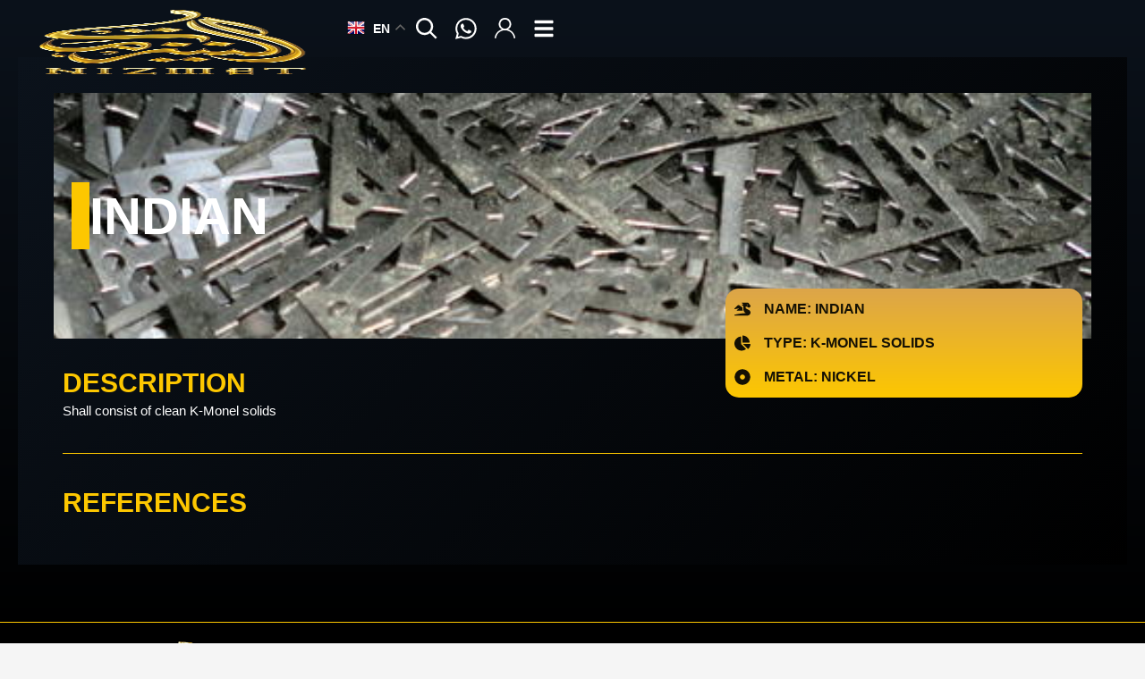

--- FILE ---
content_type: text/css
request_url: https://www.nizmet.ae/wp-content/uploads/elementor/css/post-231.css?ver=1766238060
body_size: 1640
content:
.elementor-widget-container .eael-protected-content-message{font-family:var( --e-global-typography-secondary-font-family ), Sans-serif;font-weight:var( --e-global-typography-secondary-font-weight );}.elementor-widget-container .protected-content-error-msg{font-family:var( --e-global-typography-secondary-font-family ), Sans-serif;font-weight:var( --e-global-typography-secondary-font-weight );}.elementor-231 .elementor-element.elementor-element-2f67757{--display:grid;--e-con-grid-template-columns:repeat(4, 1fr);--e-con-grid-template-rows:repeat(1, 1fr);--grid-auto-flow:row;border-style:solid;--border-style:solid;border-width:1px 0px 0px 0px;--border-top-width:1px;--border-right-width:0px;--border-bottom-width:0px;--border-left-width:0px;border-color:var( --e-global-color-accent );--border-color:var( --e-global-color-accent );}.elementor-231 .elementor-element.elementor-element-a8b190a{--display:flex;--flex-direction:column;--container-widget-width:100%;--container-widget-height:initial;--container-widget-flex-grow:0;--container-widget-align-self:initial;--flex-wrap-mobile:wrap;}.elementor-widget-theme-site-logo .eael-protected-content-message{font-family:var( --e-global-typography-secondary-font-family ), Sans-serif;font-weight:var( --e-global-typography-secondary-font-weight );}.elementor-widget-theme-site-logo .protected-content-error-msg{font-family:var( --e-global-typography-secondary-font-family ), Sans-serif;font-weight:var( --e-global-typography-secondary-font-weight );}.elementor-widget-theme-site-logo .widget-image-caption{color:var( --e-global-color-text );font-family:var( --e-global-typography-text-font-family ), Sans-serif;font-weight:var( --e-global-typography-text-font-weight );}.elementor-231 .elementor-element.elementor-element-b1c5b27{text-align:left;}.elementor-231 .elementor-element.elementor-element-b1c5b27 img{width:100%;height:90px;}.elementor-widget-text-editor .eael-protected-content-message{font-family:var( --e-global-typography-secondary-font-family ), Sans-serif;font-weight:var( --e-global-typography-secondary-font-weight );}.elementor-widget-text-editor .protected-content-error-msg{font-family:var( --e-global-typography-secondary-font-family ), Sans-serif;font-weight:var( --e-global-typography-secondary-font-weight );}.elementor-widget-text-editor{font-family:var( --e-global-typography-text-font-family ), Sans-serif;font-weight:var( --e-global-typography-text-font-weight );color:var( --e-global-color-text );}.elementor-widget-text-editor.elementor-drop-cap-view-stacked .elementor-drop-cap{background-color:var( --e-global-color-primary );}.elementor-widget-text-editor.elementor-drop-cap-view-framed .elementor-drop-cap, .elementor-widget-text-editor.elementor-drop-cap-view-default .elementor-drop-cap{color:var( --e-global-color-primary );border-color:var( --e-global-color-primary );}.elementor-231 .elementor-element.elementor-element-f0d05af{font-family:"Inter", Sans-serif;font-size:14px;font-weight:400;}.elementor-231 .elementor-element.elementor-element-f0d05af p{margin-block-end:0px;}.elementor-231 .elementor-element.elementor-element-3b7a0d0{--display:flex;--flex-direction:row;--container-widget-width:calc( ( 1 - var( --container-widget-flex-grow ) ) * 100% );--container-widget-height:100%;--container-widget-flex-grow:1;--container-widget-align-self:stretch;--flex-wrap-mobile:wrap;--justify-content:flex-start;--align-items:center;--padding-top:0px;--padding-bottom:0px;--padding-left:0px;--padding-right:0px;}.elementor-widget-icon .eael-protected-content-message{font-family:var( --e-global-typography-secondary-font-family ), Sans-serif;font-weight:var( --e-global-typography-secondary-font-weight );}.elementor-widget-icon .protected-content-error-msg{font-family:var( --e-global-typography-secondary-font-family ), Sans-serif;font-weight:var( --e-global-typography-secondary-font-weight );}.elementor-widget-icon.elementor-view-stacked .elementor-icon{background-color:var( --e-global-color-primary );}.elementor-widget-icon.elementor-view-framed .elementor-icon, .elementor-widget-icon.elementor-view-default .elementor-icon{color:var( --e-global-color-primary );border-color:var( --e-global-color-primary );}.elementor-widget-icon.elementor-view-framed .elementor-icon, .elementor-widget-icon.elementor-view-default .elementor-icon svg{fill:var( --e-global-color-primary );}.elementor-231 .elementor-element.elementor-element-c4c3d55 .elementor-icon-wrapper{text-align:center;}.elementor-231 .elementor-element.elementor-element-c4c3d55 .elementor-icon{font-size:20px;}.elementor-231 .elementor-element.elementor-element-c4c3d55 .elementor-icon svg{height:20px;}.elementor-231 .elementor-element.elementor-element-4d695d6 .elementor-icon-wrapper{text-align:center;}.elementor-231 .elementor-element.elementor-element-4d695d6 .elementor-icon{font-size:20px;}.elementor-231 .elementor-element.elementor-element-4d695d6 .elementor-icon svg{height:20px;}.elementor-231 .elementor-element.elementor-element-de19f6a .elementor-icon-wrapper{text-align:center;}.elementor-231 .elementor-element.elementor-element-de19f6a .elementor-icon{font-size:20px;}.elementor-231 .elementor-element.elementor-element-de19f6a .elementor-icon svg{height:20px;}.elementor-231 .elementor-element.elementor-element-3af58d5 .elementor-icon-wrapper{text-align:center;}.elementor-231 .elementor-element.elementor-element-3af58d5 .elementor-icon{font-size:20px;}.elementor-231 .elementor-element.elementor-element-3af58d5 .elementor-icon svg{height:20px;}.elementor-231 .elementor-element.elementor-element-ca680c5 .elementor-icon-wrapper{text-align:center;}.elementor-231 .elementor-element.elementor-element-ca680c5 .elementor-icon{font-size:20px;}.elementor-231 .elementor-element.elementor-element-ca680c5 .elementor-icon svg{height:20px;}.elementor-231 .elementor-element.elementor-element-f4b748e{--display:flex;--flex-direction:column;--container-widget-width:100%;--container-widget-height:initial;--container-widget-flex-grow:0;--container-widget-align-self:initial;--flex-wrap-mobile:wrap;--gap:5px 5px;--row-gap:5px;--column-gap:5px;--margin-top:0px;--margin-bottom:0px;--margin-left:0px;--margin-right:0px;--padding-top:30px;--padding-bottom:10px;--padding-left:10px;--padding-right:10px;}.elementor-widget-heading .eael-protected-content-message{font-family:var( --e-global-typography-secondary-font-family ), Sans-serif;font-weight:var( --e-global-typography-secondary-font-weight );}.elementor-widget-heading .protected-content-error-msg{font-family:var( --e-global-typography-secondary-font-family ), Sans-serif;font-weight:var( --e-global-typography-secondary-font-weight );}.elementor-widget-heading .elementor-heading-title{font-family:var( --e-global-typography-primary-font-family ), Sans-serif;font-weight:var( --e-global-typography-primary-font-weight );color:var( --e-global-color-primary );}.elementor-231 .elementor-element.elementor-element-f142915 .elementor-heading-title{font-family:"Montserrat", Sans-serif;font-size:15px;font-weight:600;color:var( --e-global-color-secondary );}.elementor-widget-nav-menu .eael-protected-content-message{font-family:var( --e-global-typography-secondary-font-family ), Sans-serif;font-weight:var( --e-global-typography-secondary-font-weight );}.elementor-widget-nav-menu .protected-content-error-msg{font-family:var( --e-global-typography-secondary-font-family ), Sans-serif;font-weight:var( --e-global-typography-secondary-font-weight );}.elementor-widget-nav-menu .elementor-nav-menu .elementor-item{font-family:var( --e-global-typography-primary-font-family ), Sans-serif;font-weight:var( --e-global-typography-primary-font-weight );}.elementor-widget-nav-menu .elementor-nav-menu--main .elementor-item{color:var( --e-global-color-text );fill:var( --e-global-color-text );}.elementor-widget-nav-menu .elementor-nav-menu--main .elementor-item:hover,
					.elementor-widget-nav-menu .elementor-nav-menu--main .elementor-item.elementor-item-active,
					.elementor-widget-nav-menu .elementor-nav-menu--main .elementor-item.highlighted,
					.elementor-widget-nav-menu .elementor-nav-menu--main .elementor-item:focus{color:var( --e-global-color-accent );fill:var( --e-global-color-accent );}.elementor-widget-nav-menu .elementor-nav-menu--main:not(.e--pointer-framed) .elementor-item:before,
					.elementor-widget-nav-menu .elementor-nav-menu--main:not(.e--pointer-framed) .elementor-item:after{background-color:var( --e-global-color-accent );}.elementor-widget-nav-menu .e--pointer-framed .elementor-item:before,
					.elementor-widget-nav-menu .e--pointer-framed .elementor-item:after{border-color:var( --e-global-color-accent );}.elementor-widget-nav-menu{--e-nav-menu-divider-color:var( --e-global-color-text );}.elementor-widget-nav-menu .elementor-nav-menu--dropdown .elementor-item, .elementor-widget-nav-menu .elementor-nav-menu--dropdown  .elementor-sub-item{font-family:var( --e-global-typography-accent-font-family ), Sans-serif;font-weight:var( --e-global-typography-accent-font-weight );}.elementor-231 .elementor-element.elementor-element-74f4a8b{padding:0px 0px 0px 0px;z-index:1;}.elementor-231 .elementor-element.elementor-element-74f4a8b .elementor-nav-menu .elementor-item{font-family:"Montserrat", Sans-serif;font-size:14px;font-weight:600;}.elementor-231 .elementor-element.elementor-element-74f4a8b .elementor-nav-menu--main .elementor-item{color:var( --e-global-color-accent );fill:var( --e-global-color-accent );padding-left:8px;padding-right:8px;}.elementor-231 .elementor-element.elementor-element-74f4a8b .elementor-nav-menu--dropdown a, .elementor-231 .elementor-element.elementor-element-74f4a8b .elementor-menu-toggle{color:var( --e-global-color-accent );fill:var( --e-global-color-accent );}.elementor-231 .elementor-element.elementor-element-74f4a8b .elementor-nav-menu--dropdown{background-color:#000000;}.elementor-231 .elementor-element.elementor-element-74f4a8b .elementor-nav-menu--dropdown a{padding-left:0px;padding-right:0px;padding-top:10px;padding-bottom:10px;}.elementor-231 .elementor-element.elementor-element-74f4a8b .elementor-nav-menu--main > .elementor-nav-menu > li > .elementor-nav-menu--dropdown, .elementor-231 .elementor-element.elementor-element-74f4a8b .elementor-nav-menu__container.elementor-nav-menu--dropdown{margin-top:0px !important;}.elementor-231 .elementor-element.elementor-element-b21b4eb{--display:flex;--flex-direction:column;--container-widget-width:100%;--container-widget-height:initial;--container-widget-flex-grow:0;--container-widget-align-self:initial;--flex-wrap-mobile:wrap;--gap:5px 5px;--row-gap:5px;--column-gap:5px;--margin-top:0px;--margin-bottom:0px;--margin-left:0px;--margin-right:0px;--padding-top:30px;--padding-bottom:10px;--padding-left:10px;--padding-right:10px;}.elementor-231 .elementor-element.elementor-element-779ad3a .elementor-heading-title{font-family:"Montserrat", Sans-serif;font-size:15px;font-weight:600;color:var( --e-global-color-secondary );}.elementor-231 .elementor-element.elementor-element-162ff7a{padding:0px 0px 0px 0px;z-index:1;}.elementor-231 .elementor-element.elementor-element-162ff7a .elementor-nav-menu .elementor-item{font-family:"Montserrat", Sans-serif;font-size:14px;font-weight:600;}.elementor-231 .elementor-element.elementor-element-162ff7a .elementor-nav-menu--main .elementor-item{color:var( --e-global-color-accent );fill:var( --e-global-color-accent );padding-left:8px;padding-right:8px;}.elementor-231 .elementor-element.elementor-element-162ff7a .elementor-nav-menu--dropdown a, .elementor-231 .elementor-element.elementor-element-162ff7a .elementor-menu-toggle{color:var( --e-global-color-accent );fill:var( --e-global-color-accent );}.elementor-231 .elementor-element.elementor-element-162ff7a .elementor-nav-menu--dropdown{background-color:#000000;}.elementor-231 .elementor-element.elementor-element-162ff7a .elementor-nav-menu--dropdown a{padding-left:0px;padding-right:0px;padding-top:10px;padding-bottom:10px;}.elementor-231 .elementor-element.elementor-element-162ff7a .elementor-nav-menu--main > .elementor-nav-menu > li > .elementor-nav-menu--dropdown, .elementor-231 .elementor-element.elementor-element-162ff7a .elementor-nav-menu__container.elementor-nav-menu--dropdown{margin-top:0px !important;}.elementor-231 .elementor-element.elementor-element-c81cab2{--display:flex;--flex-direction:column;--container-widget-width:100%;--container-widget-height:initial;--container-widget-flex-grow:0;--container-widget-align-self:initial;--flex-wrap-mobile:wrap;--gap:10px 10px;--row-gap:10px;--column-gap:10px;}.elementor-231 .elementor-element.elementor-element-a77dc64 .elementor-heading-title{font-family:"Montserrat", Sans-serif;font-size:15px;font-weight:600;color:var( --e-global-color-secondary );}.elementor-231 .elementor-element.elementor-element-82c07e8{font-family:"Inter", Sans-serif;font-size:14px;font-weight:400;}.elementor-231 .elementor-element.elementor-element-82c07e8 p{margin-block-end:0px;}.elementor-231 .elementor-element.elementor-element-88db646{--display:flex;--flex-direction:row;--container-widget-width:calc( ( 1 - var( --container-widget-flex-grow ) ) * 100% );--container-widget-height:100%;--container-widget-flex-grow:1;--container-widget-align-self:stretch;--flex-wrap-mobile:wrap;--align-items:flex-start;--padding-top:0px;--padding-bottom:0px;--padding-left:0px;--padding-right:0px;}.elementor-widget-html .eael-protected-content-message{font-family:var( --e-global-typography-secondary-font-family ), Sans-serif;font-weight:var( --e-global-typography-secondary-font-weight );}.elementor-widget-html .protected-content-error-msg{font-family:var( --e-global-typography-secondary-font-family ), Sans-serif;font-weight:var( --e-global-typography-secondary-font-weight );}.elementor-231 .elementor-element.elementor-element-24cd34b{width:100%;max-width:100%;}.elementor-231 .elementor-element.elementor-element-b588aed{--display:flex;--flex-direction:row;--container-widget-width:calc( ( 1 - var( --container-widget-flex-grow ) ) * 100% );--container-widget-height:100%;--container-widget-flex-grow:1;--container-widget-align-self:stretch;--flex-wrap-mobile:wrap;--align-items:center;--padding-top:0px;--padding-bottom:0px;--padding-left:0px;--padding-right:0px;}.elementor-231 .elementor-element.elementor-element-85d2d22 .elementor-icon-wrapper{text-align:center;}.elementor-231 .elementor-element.elementor-element-85d2d22 .elementor-icon{font-size:20px;}.elementor-231 .elementor-element.elementor-element-85d2d22 .elementor-icon svg{height:20px;}.elementor-231 .elementor-element.elementor-element-021c5e6{text-align:left;font-family:"Inter", Sans-serif;font-size:13px;font-weight:400;}.elementor-231 .elementor-element.elementor-element-021c5e6 p{margin-block-end:0px;}.elementor-231 .elementor-element.elementor-element-b562595{--display:flex;--flex-direction:row;--container-widget-width:calc( ( 1 - var( --container-widget-flex-grow ) ) * 100% );--container-widget-height:100%;--container-widget-flex-grow:1;--container-widget-align-self:stretch;--flex-wrap-mobile:wrap;--align-items:center;--padding-top:0px;--padding-bottom:0px;--padding-left:0px;--padding-right:0px;}.elementor-231 .elementor-element.elementor-element-418ad02 .elementor-icon-wrapper{text-align:center;}.elementor-231 .elementor-element.elementor-element-418ad02 .elementor-icon{font-size:20px;}.elementor-231 .elementor-element.elementor-element-418ad02 .elementor-icon svg{height:20px;}.elementor-231 .elementor-element.elementor-element-a28e36a{text-align:left;font-family:"Inter", Sans-serif;font-size:13px;font-weight:400;}.elementor-231 .elementor-element.elementor-element-a28e36a p{margin-block-end:0px;}.elementor-231 .elementor-element.elementor-element-001fbaf{--display:flex;--flex-direction:column;--container-widget-width:100%;--container-widget-height:initial;--container-widget-flex-grow:0;--container-widget-align-self:initial;--flex-wrap-mobile:wrap;--gap:0px 0px;--row-gap:0px;--column-gap:0px;border-style:solid;--border-style:solid;border-width:0px 0px 0px 0px;--border-top-width:0px;--border-right-width:0px;--border-bottom-width:0px;--border-left-width:0px;border-color:var( --e-global-color-text );--border-color:var( --e-global-color-text );}.elementor-231 .elementor-element.elementor-element-f57271d{--display:flex;--flex-direction:column;--container-widget-width:100%;--container-widget-height:initial;--container-widget-flex-grow:0;--container-widget-align-self:initial;--flex-wrap-mobile:wrap;--gap:5px 5px;--row-gap:5px;--column-gap:5px;border-style:solid;--border-style:solid;border-width:1px 0px 0px 0px;--border-top-width:1px;--border-right-width:0px;--border-bottom-width:0px;--border-left-width:0px;border-color:var( --e-global-color-secondary );--border-color:var( --e-global-color-secondary );}.elementor-231 .elementor-element.elementor-element-0097e23{--display:flex;--flex-direction:row;--container-widget-width:initial;--container-widget-height:100%;--container-widget-flex-grow:1;--container-widget-align-self:stretch;--flex-wrap-mobile:wrap;}.elementor-231 .elementor-element.elementor-element-d4be28e{--display:flex;--flex-direction:row;--container-widget-width:initial;--container-widget-height:100%;--container-widget-flex-grow:1;--container-widget-align-self:stretch;--flex-wrap-mobile:wrap;}.elementor-231 .elementor-element.elementor-element-3f40c06{font-family:"Inter", Sans-serif;font-size:12px;font-weight:400;color:var( --e-global-color-accent );}.elementor-231 .elementor-element.elementor-element-3f40c06 p{margin-block-end:0px;}.elementor-231 .elementor-element.elementor-element-906a428{--display:flex;--flex-direction:row;--container-widget-width:initial;--container-widget-height:100%;--container-widget-flex-grow:1;--container-widget-align-self:stretch;--flex-wrap-mobile:wrap;--justify-content:flex-end;}.elementor-231 .elementor-element.elementor-element-875924c{text-align:right;font-family:"Inter", Sans-serif;font-size:12px;font-weight:400;color:var( --e-global-color-accent );}.elementor-231 .elementor-element.elementor-element-875924c p{margin-block-end:0px;}.elementor-231 .elementor-element.elementor-element-c674160{text-align:right;font-family:"Inter", Sans-serif;font-size:12px;font-weight:400;color:var( --e-global-color-accent );}.elementor-231 .elementor-element.elementor-element-c674160 p{margin-block-end:0px;}.elementor-theme-builder-content-area{height:400px;}.elementor-location-header:before, .elementor-location-footer:before{content:"";display:table;clear:both;}@media(min-width:768px){.elementor-231 .elementor-element.elementor-element-a8b190a{--width:100%;}.elementor-231 .elementor-element.elementor-element-f4b748e{--width:100%;}.elementor-231 .elementor-element.elementor-element-b21b4eb{--width:100%;}.elementor-231 .elementor-element.elementor-element-c81cab2{--width:100%;}.elementor-231 .elementor-element.elementor-element-d4be28e{--width:50%;}.elementor-231 .elementor-element.elementor-element-906a428{--width:50%;}}@media(max-width:1024px){.elementor-231 .elementor-element.elementor-element-2f67757{--e-con-grid-template-columns:repeat(2, 1fr);--grid-auto-flow:row;}.elementor-231 .elementor-element.elementor-element-f0d05af{font-size:12px;}.elementor-231 .elementor-element.elementor-element-82c07e8{font-size:12px;}.elementor-231 .elementor-element.elementor-element-021c5e6{font-size:12px;}.elementor-231 .elementor-element.elementor-element-a28e36a{font-size:12px;}}@media(max-width:767px){.elementor-231 .elementor-element.elementor-element-2f67757{--e-con-grid-template-columns:repeat(1, 1fr);--grid-auto-flow:row;}.elementor-231 .elementor-element.elementor-element-b1c5b27 img{width:100%;height:96px;object-fit:contain;object-position:center left;}.elementor-231 .elementor-element.elementor-element-3b7a0d0{--justify-content:flex-start;--align-items:center;--container-widget-width:calc( ( 1 - var( --container-widget-flex-grow ) ) * 100% );}.elementor-231 .elementor-element.elementor-element-c81cab2{--padding-top:0px;--padding-bottom:0px;--padding-left:0px;--padding-right:0px;}.elementor-231 .elementor-element.elementor-element-d4be28e{--align-items:center;--container-widget-width:calc( ( 1 - var( --container-widget-flex-grow ) ) * 100% );}.elementor-231 .elementor-element.elementor-element-906a428{--justify-content:center;}}

--- FILE ---
content_type: text/css
request_url: https://www.nizmet.ae/wp-content/uploads/elementor/css/post-4038.css?ver=1765809504
body_size: 1546
content:
.elementor-widget-container .eael-protected-content-message{font-family:var( --e-global-typography-secondary-font-family ), Sans-serif;font-weight:var( --e-global-typography-secondary-font-weight );}.elementor-widget-container .protected-content-error-msg{font-family:var( --e-global-typography-secondary-font-family ), Sans-serif;font-weight:var( --e-global-typography-secondary-font-weight );}.elementor-4038 .elementor-element.elementor-element-b40ca4b{--display:flex;--flex-direction:row;--container-widget-width:calc( ( 1 - var( --container-widget-flex-grow ) ) * 100% );--container-widget-height:100%;--container-widget-flex-grow:1;--container-widget-align-self:stretch;--flex-wrap-mobile:wrap;--justify-content:flex-start;--align-items:center;--overlay-opacity:0.73;--padding-top:100px;--padding-bottom:100px;--padding-left:20px;--padding-right:020px;}.elementor-4038 .elementor-element.elementor-element-b40ca4b::before, .elementor-4038 .elementor-element.elementor-element-b40ca4b > .elementor-background-video-container::before, .elementor-4038 .elementor-element.elementor-element-b40ca4b > .e-con-inner > .elementor-background-video-container::before, .elementor-4038 .elementor-element.elementor-element-b40ca4b > .elementor-background-slideshow::before, .elementor-4038 .elementor-element.elementor-element-b40ca4b > .e-con-inner > .elementor-background-slideshow::before, .elementor-4038 .elementor-element.elementor-element-b40ca4b > .elementor-motion-effects-container > .elementor-motion-effects-layer::before{background-color:transparent;--background-overlay:'';background-image:linear-gradient(180deg, var( --e-global-color-astglobalcolor2 ) 0%, #000000 100%);}.elementor-4038 .elementor-element.elementor-element-b40ca4b:not(.elementor-motion-effects-element-type-background), .elementor-4038 .elementor-element.elementor-element-b40ca4b > .elementor-motion-effects-container > .elementor-motion-effects-layer{background-size:cover;}.elementor-4038 .elementor-element.elementor-element-363b3d9{--display:flex;--flex-direction:row;--container-widget-width:calc( ( 1 - var( --container-widget-flex-grow ) ) * 100% );--container-widget-height:100%;--container-widget-flex-grow:1;--container-widget-align-self:stretch;--flex-wrap-mobile:wrap;--justify-content:flex-start;--align-items:center;--padding-top:0px;--padding-bottom:0px;--padding-left:0px;--padding-right:0px;}.elementor-4038 .elementor-element.elementor-element-99efd63{--display:flex;--min-height:50px;}.elementor-4038 .elementor-element.elementor-element-99efd63:not(.elementor-motion-effects-element-type-background), .elementor-4038 .elementor-element.elementor-element-99efd63 > .elementor-motion-effects-container > .elementor-motion-effects-layer{background-color:var( --e-global-color-accent );}.elementor-widget-heading .eael-protected-content-message{font-family:var( --e-global-typography-secondary-font-family ), Sans-serif;font-weight:var( --e-global-typography-secondary-font-weight );}.elementor-widget-heading .protected-content-error-msg{font-family:var( --e-global-typography-secondary-font-family ), Sans-serif;font-weight:var( --e-global-typography-secondary-font-weight );}.elementor-widget-heading .elementor-heading-title{font-family:var( --e-global-typography-primary-font-family ), Sans-serif;font-weight:var( --e-global-typography-primary-font-weight );color:var( --e-global-color-primary );}.elementor-4038 .elementor-element.elementor-element-222b551{text-align:center;}.elementor-4038 .elementor-element.elementor-element-222b551 .elementor-heading-title{font-family:"Montserrat", Sans-serif;font-size:58px;font-weight:800;text-transform:uppercase;color:var( --e-global-color-secondary );}.elementor-4038 .elementor-element.elementor-element-cde1e5c{--display:flex;--position:absolute;--flex-direction:row;--container-widget-width:initial;--container-widget-height:100%;--container-widget-flex-grow:1;--container-widget-align-self:stretch;--flex-wrap-mobile:wrap;--justify-content:flex-end;top:313px;}body:not(.rtl) .elementor-4038 .elementor-element.elementor-element-cde1e5c{left:0px;}body.rtl .elementor-4038 .elementor-element.elementor-element-cde1e5c{right:0px;}.elementor-4038 .elementor-element.elementor-element-87a7658{--display:flex;--justify-content:flex-end;--align-items:flex-start;--container-widget-width:calc( ( 1 - var( --container-widget-flex-grow ) ) * 100% );--border-radius:15px 15px 15px 15px;}.elementor-4038 .elementor-element.elementor-element-87a7658:not(.elementor-motion-effects-element-type-background), .elementor-4038 .elementor-element.elementor-element-87a7658 > .elementor-motion-effects-container > .elementor-motion-effects-layer{background-color:transparent;background-image:linear-gradient(180deg, var( --e-global-color-astglobalcolor0 ) 0%, var( --e-global-color-primary ) 100%);}.elementor-widget-icon-list .eael-protected-content-message{font-family:var( --e-global-typography-secondary-font-family ), Sans-serif;font-weight:var( --e-global-typography-secondary-font-weight );}.elementor-widget-icon-list .protected-content-error-msg{font-family:var( --e-global-typography-secondary-font-family ), Sans-serif;font-weight:var( --e-global-typography-secondary-font-weight );}.elementor-widget-icon-list .elementor-icon-list-item:not(:last-child):after{border-color:var( --e-global-color-text );}.elementor-widget-icon-list .elementor-icon-list-icon i{color:var( --e-global-color-primary );}.elementor-widget-icon-list .elementor-icon-list-icon svg{fill:var( --e-global-color-primary );}.elementor-widget-icon-list .elementor-icon-list-item > .elementor-icon-list-text, .elementor-widget-icon-list .elementor-icon-list-item > a{font-family:var( --e-global-typography-text-font-family ), Sans-serif;font-weight:var( --e-global-typography-text-font-weight );}.elementor-widget-icon-list .elementor-icon-list-text{color:var( --e-global-color-secondary );}.elementor-4038 .elementor-element.elementor-element-4a4021a .elementor-icon-list-items:not(.elementor-inline-items) .elementor-icon-list-item:not(:last-child){padding-block-end:calc(12px/2);}.elementor-4038 .elementor-element.elementor-element-4a4021a .elementor-icon-list-items:not(.elementor-inline-items) .elementor-icon-list-item:not(:first-child){margin-block-start:calc(12px/2);}.elementor-4038 .elementor-element.elementor-element-4a4021a .elementor-icon-list-items.elementor-inline-items .elementor-icon-list-item{margin-inline:calc(12px/2);}.elementor-4038 .elementor-element.elementor-element-4a4021a .elementor-icon-list-items.elementor-inline-items{margin-inline:calc(-12px/2);}.elementor-4038 .elementor-element.elementor-element-4a4021a .elementor-icon-list-items.elementor-inline-items .elementor-icon-list-item:after{inset-inline-end:calc(-12px/2);}.elementor-4038 .elementor-element.elementor-element-4a4021a .elementor-icon-list-icon i{color:var( --e-global-color-astglobalcolor6 );transition:color 0.3s;}.elementor-4038 .elementor-element.elementor-element-4a4021a .elementor-icon-list-icon svg{fill:var( --e-global-color-astglobalcolor6 );transition:fill 0.3s;}.elementor-4038 .elementor-element.elementor-element-4a4021a{--e-icon-list-icon-size:18px;--e-icon-list-icon-align:left;--e-icon-list-icon-margin:0 calc(var(--e-icon-list-icon-size, 1em) * 0.25) 0 0;--icon-vertical-align:center;--icon-vertical-offset:0px;}.elementor-4038 .elementor-element.elementor-element-4a4021a .elementor-icon-list-icon{padding-inline-end:5px;}.elementor-4038 .elementor-element.elementor-element-4a4021a .elementor-icon-list-item > .elementor-icon-list-text, .elementor-4038 .elementor-element.elementor-element-4a4021a .elementor-icon-list-item > a{font-family:"Inter", Sans-serif;font-size:16px;font-weight:600;text-transform:uppercase;}.elementor-4038 .elementor-element.elementor-element-4a4021a .elementor-icon-list-text{color:var( --e-global-color-astglobalcolor6 );transition:color 0.3s;}.elementor-4038 .elementor-element.elementor-element-eff317e{--display:flex;}.elementor-widget-spacer .eael-protected-content-message{font-family:var( --e-global-typography-secondary-font-family ), Sans-serif;font-weight:var( --e-global-typography-secondary-font-weight );}.elementor-widget-spacer .protected-content-error-msg{font-family:var( --e-global-typography-secondary-font-family ), Sans-serif;font-weight:var( --e-global-typography-secondary-font-weight );}.elementor-4038 .elementor-element.elementor-element-e7f94e1{--spacer-size:185px;}.elementor-4038 .elementor-element.elementor-element-fc5b69f{--display:flex;--flex-direction:column;--container-widget-width:100%;--container-widget-height:initial;--container-widget-flex-grow:0;--container-widget-align-self:initial;--flex-wrap-mobile:wrap;}.elementor-4038 .elementor-element.elementor-element-5aff260{text-align:left;}.elementor-4038 .elementor-element.elementor-element-5aff260 .elementor-heading-title{font-family:"Montserrat", Sans-serif;font-size:30px;font-weight:800;text-transform:uppercase;color:var( --e-global-color-primary );}.elementor-widget-text-editor .eael-protected-content-message{font-family:var( --e-global-typography-secondary-font-family ), Sans-serif;font-weight:var( --e-global-typography-secondary-font-weight );}.elementor-widget-text-editor .protected-content-error-msg{font-family:var( --e-global-typography-secondary-font-family ), Sans-serif;font-weight:var( --e-global-typography-secondary-font-weight );}.elementor-widget-text-editor{font-family:var( --e-global-typography-text-font-family ), Sans-serif;font-weight:var( --e-global-typography-text-font-weight );color:var( --e-global-color-text );}.elementor-widget-text-editor.elementor-drop-cap-view-stacked .elementor-drop-cap{background-color:var( --e-global-color-primary );}.elementor-widget-text-editor.elementor-drop-cap-view-framed .elementor-drop-cap, .elementor-widget-text-editor.elementor-drop-cap-view-default .elementor-drop-cap{color:var( --e-global-color-primary );border-color:var( --e-global-color-primary );}.elementor-4038 .elementor-element.elementor-element-350df09{text-align:left;font-family:"Inter", Sans-serif;font-size:15px;font-weight:400;color:var( --e-global-color-secondary );}.elementor-4038 .elementor-element.elementor-element-74dc13a{--display:flex;}.elementor-widget-divider{--divider-color:var( --e-global-color-secondary );}.elementor-widget-divider .eael-protected-content-message{font-family:var( --e-global-typography-secondary-font-family ), Sans-serif;font-weight:var( --e-global-typography-secondary-font-weight );}.elementor-widget-divider .protected-content-error-msg{font-family:var( --e-global-typography-secondary-font-family ), Sans-serif;font-weight:var( --e-global-typography-secondary-font-weight );}.elementor-widget-divider .elementor-divider__text{color:var( --e-global-color-secondary );font-family:var( --e-global-typography-secondary-font-family ), Sans-serif;font-weight:var( --e-global-typography-secondary-font-weight );}.elementor-widget-divider.elementor-view-stacked .elementor-icon{background-color:var( --e-global-color-secondary );}.elementor-widget-divider.elementor-view-framed .elementor-icon, .elementor-widget-divider.elementor-view-default .elementor-icon{color:var( --e-global-color-secondary );border-color:var( --e-global-color-secondary );}.elementor-widget-divider.elementor-view-framed .elementor-icon, .elementor-widget-divider.elementor-view-default .elementor-icon svg{fill:var( --e-global-color-secondary );}.elementor-4038 .elementor-element.elementor-element-4690cc7{--divider-border-style:solid;--divider-color:var( --e-global-color-primary );--divider-border-width:1px;}.elementor-4038 .elementor-element.elementor-element-4690cc7 .elementor-divider-separator{width:100%;}.elementor-4038 .elementor-element.elementor-element-4690cc7 .elementor-divider{padding-block-start:15px;padding-block-end:15px;}.elementor-4038 .elementor-element.elementor-element-2b1f4ee{--display:flex;--flex-direction:column;--container-widget-width:100%;--container-widget-height:initial;--container-widget-flex-grow:0;--container-widget-align-self:initial;--flex-wrap-mobile:wrap;}.elementor-4038 .elementor-element.elementor-element-808c896{text-align:left;}.elementor-4038 .elementor-element.elementor-element-808c896 .elementor-heading-title{font-family:"Montserrat", Sans-serif;font-size:30px;font-weight:800;text-transform:uppercase;color:var( --e-global-color-primary );}.elementor-widget-gallery .eael-protected-content-message{font-family:var( --e-global-typography-secondary-font-family ), Sans-serif;font-weight:var( --e-global-typography-secondary-font-weight );}.elementor-widget-gallery .protected-content-error-msg{font-family:var( --e-global-typography-secondary-font-family ), Sans-serif;font-weight:var( --e-global-typography-secondary-font-weight );}.elementor-widget-gallery .elementor-gallery-item__title{font-family:var( --e-global-typography-primary-font-family ), Sans-serif;font-weight:var( --e-global-typography-primary-font-weight );}.elementor-widget-gallery .elementor-gallery-item__description{font-family:var( --e-global-typography-text-font-family ), Sans-serif;font-weight:var( --e-global-typography-text-font-weight );}.elementor-widget-gallery{--galleries-title-color-normal:var( --e-global-color-primary );--galleries-title-color-hover:var( --e-global-color-secondary );--galleries-pointer-bg-color-hover:var( --e-global-color-accent );--gallery-title-color-active:var( --e-global-color-secondary );--galleries-pointer-bg-color-active:var( --e-global-color-accent );}.elementor-widget-gallery .elementor-gallery-title{font-family:var( --e-global-typography-primary-font-family ), Sans-serif;font-weight:var( --e-global-typography-primary-font-weight );}.elementor-4038 .elementor-element.elementor-element-13e26b9 .e-gallery-item:hover .elementor-gallery-item__overlay, .elementor-4038 .elementor-element.elementor-element-13e26b9 .e-gallery-item:focus .elementor-gallery-item__overlay{background-color:rgba(0,0,0,0.5);}.elementor-4038 .elementor-element.elementor-element-13e26b9{--image-transition-duration:800ms;--overlay-transition-duration:800ms;--content-text-align:center;--content-padding:20px;--content-transition-duration:800ms;--content-transition-delay:800ms;}@media(max-width:1024px){.elementor-4038 .elementor-element.elementor-element-222b551 .elementor-heading-title{font-size:42px;}.elementor-4038 .elementor-element.elementor-element-cde1e5c{top:243px;}.elementor-4038 .elementor-element.elementor-element-5aff260 .elementor-heading-title{font-size:25px;}.elementor-4038 .elementor-element.elementor-element-350df09{font-size:18px;}.elementor-4038 .elementor-element.elementor-element-350df09 p{margin-block-end:15px;}.elementor-4038 .elementor-element.elementor-element-808c896 .elementor-heading-title{font-size:25px;}}@media(max-width:767px){.elementor-4038 .elementor-element.elementor-element-b40ca4b{--flex-direction:row;--container-widget-width:initial;--container-widget-height:100%;--container-widget-flex-grow:1;--container-widget-align-self:stretch;--flex-wrap-mobile:wrap;}.elementor-4038 .elementor-element.elementor-element-363b3d9{--gap:1px 15px;--row-gap:1px;--column-gap:15px;}.elementor-4038 .elementor-element.elementor-element-99efd63{--width:1px;--min-height:5px;--flex-direction:row;--container-widget-width:initial;--container-widget-height:100%;--container-widget-flex-grow:1;--container-widget-align-self:stretch;--flex-wrap-mobile:wrap;}.elementor-4038 .elementor-element.elementor-element-222b551 .elementor-heading-title{font-size:28px;}.elementor-4038 .elementor-element.elementor-element-cde1e5c{top:200px;}.elementor-4038 .elementor-element.elementor-element-87a7658{--width:270px;}.elementor-4038 .elementor-element.elementor-element-5aff260 .elementor-heading-title{font-size:24px;}.elementor-4038 .elementor-element.elementor-element-350df09{font-size:14px;}.elementor-4038 .elementor-element.elementor-element-808c896 .elementor-heading-title{font-size:24px;}}@media(min-width:768px){.elementor-4038 .elementor-element.elementor-element-99efd63{--width:1%;}.elementor-4038 .elementor-element.elementor-element-87a7658{--width:35%;}}

--- FILE ---
content_type: text/css
request_url: https://www.nizmet.ae/wp-content/uploads/elementor/css/post-4096.css?ver=1765807992
body_size: 448
content:
.elementor-widget-container .eael-protected-content-message{font-family:var( --e-global-typography-secondary-font-family ), Sans-serif;font-weight:var( --e-global-typography-secondary-font-weight );}.elementor-widget-container .protected-content-error-msg{font-family:var( --e-global-typography-secondary-font-family ), Sans-serif;font-weight:var( --e-global-typography-secondary-font-weight );}.elementor-4096 .elementor-element.elementor-element-c19e66c{--display:flex;}.elementor-widget-search .eael-protected-content-message{font-family:var( --e-global-typography-secondary-font-family ), Sans-serif;font-weight:var( --e-global-typography-secondary-font-weight );}.elementor-widget-search .protected-content-error-msg{font-family:var( --e-global-typography-secondary-font-family ), Sans-serif;font-weight:var( --e-global-typography-secondary-font-weight );}.elementor-widget-search{--e-search-input-color:var( --e-global-color-text );}.elementor-widget-search.e-focus{--e-search-input-color:var( --e-global-color-text );}.elementor-widget-search .elementor-pagination{font-family:var( --e-global-typography-primary-font-family ), Sans-serif;font-weight:var( --e-global-typography-primary-font-weight );}.elementor-4096 .elementor-element.elementor-element-b57bff5 .e-search-input{background-color:#00000000;font-size:16px;font-weight:600;border-style:solid;border-width:0px 0px 1px 0px;border-color:var( --e-global-color-secondary );}.elementor-4096 .elementor-element.elementor-element-b57bff5 .e-search-submit{background-color:var( --e-global-color-secondary );border-style:none;}.elementor-4096 .elementor-element.elementor-element-b57bff5 .e-search-results-container{background-color:var( --e-global-color-astglobalcolor4 );}.elementor-4096 .elementor-element.elementor-element-b57bff5{--e-search-placeholder-color:var( --e-global-color-secondary );--e-search-input-color:var( --e-global-color-astglobalcolor4 );--e-search-input-padding-block-start:10px;--e-search-input-padding-inline-start:10px;--e-search-input-padding-block-end:10px;--e-search-input-padding-inline-end:10px;--e-search-icon-clear-size:12px;--e-search-icon-clear-color:var( --e-global-color-astglobalcolor4 );--e-search-icon-submit-size:16px;--e-search-submit-icon-gap:0px;--e-search-submit-color:var( --e-global-color-secondary );--e-search-icon-submit-color:var( --e-global-color-astglobalcolor2 );--e-search-submit-border-radius:50px 50px 50px 50px;--e-search-submit-padding:20px 20px 20px 20px;}.elementor-4096 .elementor-element.elementor-element-b57bff5.e-focus{--e-search-input-color:var( --e-global-color-secondary );}.elementor-4096 .elementor-element.elementor-element-b57bff5 .e-search-submit span{font-size:16px;}#elementor-popup-modal-4096 .dialog-widget-content{animation-duration:0.5s;background-color:#DCA54A00;box-shadow:2px 8px 23px 3px rgba(0,0,0,0.2);}#elementor-popup-modal-4096{background-color:#000000DE;justify-content:center;align-items:center;pointer-events:all;}#elementor-popup-modal-4096 .dialog-message{width:1000px;height:100vh;align-items:center;padding:30px 30px 30px 30px;}#elementor-popup-modal-4096 .dialog-close-button{display:flex;}#elementor-popup-modal-4096 .dialog-close-button i{color:var( --e-global-color-secondary );}#elementor-popup-modal-4096 .dialog-close-button svg{fill:var( --e-global-color-secondary );}@media(max-width:767px){.elementor-4096 .elementor-element.elementor-element-b57bff5 .e-search-input{font-size:12px;}.elementor-4096 .elementor-element.elementor-element-b57bff5{--e-search-icon-submit-size:10px;--e-search-submit-padding:16px 16px 16px 16px;}#elementor-popup-modal-4096 .dialog-message{width:310px;padding:10px 10px 10px 10px;}}

--- FILE ---
content_type: text/css
request_url: https://www.nizmet.ae/wp-content/uploads/elementor/css/post-4512.css?ver=1765807992
body_size: 949
content:
.elementor-widget-container .eael-protected-content-message{font-family:var( --e-global-typography-secondary-font-family ), Sans-serif;font-weight:var( --e-global-typography-secondary-font-weight );}.elementor-widget-container .protected-content-error-msg{font-family:var( --e-global-typography-secondary-font-family ), Sans-serif;font-weight:var( --e-global-typography-secondary-font-weight );}.elementor-4512 .elementor-element.elementor-element-7476be4{--display:flex;--flex-direction:column;--container-widget-width:100%;--container-widget-height:initial;--container-widget-flex-grow:0;--container-widget-align-self:initial;--flex-wrap-mobile:wrap;--padding-top:00px;--padding-bottom:0px;--padding-left:0px;--padding-right:0px;}.elementor-4512 .elementor-element.elementor-element-7476be4:not(.elementor-motion-effects-element-type-background), .elementor-4512 .elementor-element.elementor-element-7476be4 > .elementor-motion-effects-container > .elementor-motion-effects-layer{background-color:#0C121F00;}.elementor-widget-eael-simple-menu .eael-protected-content-message{font-family:var( --e-global-typography-secondary-font-family ), Sans-serif;font-weight:var( --e-global-typography-secondary-font-weight );}.elementor-widget-eael-simple-menu .protected-content-error-msg{font-family:var( --e-global-typography-secondary-font-family ), Sans-serif;font-weight:var( --e-global-typography-secondary-font-weight );}.elementor-widget-eael-simple-menu .eael-simple-menu >li > a, .eael-simple-menu-container .eael-simple-menu-toggle-text{font-family:var( --e-global-typography-primary-font-family ), Sans-serif;font-weight:var( --e-global-typography-primary-font-weight );}.elementor-widget-eael-simple-menu .eael-simple-menu li ul li > a{font-family:var( --e-global-typography-primary-font-family ), Sans-serif;font-weight:var( --e-global-typography-primary-font-weight );}.elementor-4512 .elementor-element.elementor-element-81386dd .eael-simple-menu-container{background-color:#02010100;}.elementor-4512 .elementor-element.elementor-element-81386dd .eael-simple-menu-container .eael-simple-menu.eael-simple-menu-horizontal{background-color:#02010100;}.elementor-4512 .elementor-element.elementor-element-81386dd .eael-simple-menu >li > a, .eael-simple-menu-container .eael-simple-menu-toggle-text{font-family:"Montserrat", Sans-serif;font-size:14px;font-weight:bold;text-transform:uppercase;}.elementor-4512 .elementor-element.elementor-element-81386dd .eael-simple-menu li > a{color:var( --e-global-color-astglobalcolor4 );background-color:#000000;}.elementor-4512 .elementor-element.elementor-element-81386dd .eael-simple-menu li > a > span svg{fill:var( --e-global-color-astglobalcolor4 );}.elementor-4512 .elementor-element.elementor-element-81386dd .eael-simple-menu-toggle-text{color:var( --e-global-color-astglobalcolor4 );}.elementor-4512 .elementor-element.elementor-element-81386dd .eael-simple-menu li a span, .elementor-4512 .elementor-element.elementor-element-81386dd .eael-simple-menu li span.eael-simple-menu-indicator{font-size:14px;}.elementor-4512 .elementor-element.elementor-element-81386dd .eael-simple-menu li a span, .elementor-4512 .elementor-element.elementor-element-81386dd .eael-simple-menu li span.eael-simple-menu-indicator i{font-size:14px;}.elementor-4512 .elementor-element.elementor-element-81386dd .eael-simple-menu li span.eael-simple-menu-indicator svg{width:14px;height:14px;line-height:14px;}.elementor-4512 .elementor-element.elementor-element-81386dd .eael-simple-menu li span svg{width:14px;height:14px;line-height:14px;}.elementor-4512 .elementor-element.elementor-element-81386dd .eael-simple-menu li span{width:28px;height:28px;}.elementor-4512 .elementor-element.elementor-element-81386dd .eael-simple-menu li a span{color:var( --e-global-color-astglobalcolor4 );border-color:#02010100 !important;}.elementor-4512 .elementor-element.elementor-element-81386dd .eael-simple-menu li a span svg path{fill:var( --e-global-color-astglobalcolor4 );}.elementor-4512 .elementor-element.elementor-element-81386dd .eael-simple-menu li .eael-simple-menu-indicator:before{color:var( --e-global-color-astglobalcolor4 );}.elementor-4512 .elementor-element.elementor-element-81386dd .eael-simple-menu li .eael-simple-menu-indicator i{color:var( --e-global-color-astglobalcolor4 );}.elementor-4512 .elementor-element.elementor-element-81386dd .eael-simple-menu li .eael-simple-menu-indicator svg path{fill:var( --e-global-color-astglobalcolor4 );}.elementor-4512 .elementor-element.elementor-element-81386dd .eael-simple-menu li .eael-simple-menu-indicator{border-color:#02010100 !important;}.elementor-4512 .elementor-element.elementor-element-81386dd .eael-simple-menu li:hover > a{color:var( --e-global-color-primary );background-color:#000000;}.elementor-4512 .elementor-element.elementor-element-81386dd .eael-simple-menu li:hover > a > span svg{fill:var( --e-global-color-primary );}.elementor-4512 .elementor-element.elementor-element-81386dd .eael-simple-menu li .eael-simple-menu-indicator:hover:before{color:var( --e-global-color-accent );}.elementor-4512 .elementor-element.elementor-element-81386dd .eael-simple-menu li .eael-simple-menu-indicator:hover i{color:var( --e-global-color-accent );}.elementor-4512 .elementor-element.elementor-element-81386dd .eael-simple-menu li .eael-simple-menu-indicator:hover svg{fill:var( --e-global-color-accent );}.elementor-4512 .elementor-element.elementor-element-81386dd .eael-simple-menu li .eael-simple-menu-indicator:hover{background-color:#FFFFFF00;border-color:#F4433600;}.elementor-4512 .elementor-element.elementor-element-81386dd .eael-simple-menu li > a.eael-item-active{color:var( --e-global-color-primary );background-color:#000000;}.elementor-4512 .elementor-element.elementor-element-81386dd .eael-simple-menu li.current-menu-item > a > span svg{fill:var( --e-global-color-primary );}.elementor-4512 .elementor-element.elementor-element-81386dd .eael-simple-menu li.current-menu-item > a.eael-item-active{color:var( --e-global-color-primary );background-color:#000000;}.elementor-4512 .elementor-element.elementor-element-81386dd .eael-simple-menu li.current-menu-ancestor > a.eael-item-active{color:var( --e-global-color-primary );background-color:#000000;}.elementor-4512 .elementor-element.elementor-element-81386dd .eael-simple-menu li .eael-simple-menu-indicator.eael-simple-menu-indicator-open:before{color:var( --e-global-color-accent );}.elementor-4512 .elementor-element.elementor-element-81386dd .eael-simple-menu li .eael-simple-menu-indicator.eael-simple-menu-indicator-open svg{fill:var( --e-global-color-accent );}.elementor-4512 .elementor-element.elementor-element-81386dd .eael-simple-menu li .eael-simple-menu-indicator.eael-simple-menu-indicator-open i{color:var( --e-global-color-accent );}.elementor-4512 .elementor-element.elementor-element-81386dd .eael-simple-menu li .eael-simple-menu-indicator.eael-simple-menu-indicator-open{background-color:#FFFFFF00 !important;border-color:#F4433600 !important;}.elementor-4512 .elementor-element.elementor-element-81386dd .eael-simple-menu-container .eael-simple-menu-toggle{background-color:#000000;}.elementor-4512 .elementor-element.elementor-element-81386dd .eael-simple-menu-container .eael-simple-menu-toggle i{color:#ffffff;}.elementor-4512 .elementor-element.elementor-element-81386dd .eael-simple-menu-container .eael-simple-menu-toggle svg{fill:#ffffff;}.elementor-4512 .elementor-element.elementor-element-81386dd .eael-simple-menu.eael-simple-menu-responsive li:hover > a{color:var( --e-global-color-accent );}.elementor-4512 .elementor-element.elementor-element-81386dd .eael-simple-menu.eael-simple-menu-responsive li:hover > a > span svg{fill:var( --e-global-color-accent );}.elementor-4512 .elementor-element.elementor-element-81386dd .eael-simple-menu li ul{background-color:#02010100;padding:0px 0px 0px 15px;}.elementor-4512 .elementor-element.elementor-element-81386dd .eael-simple-menu.eael-simple-menu-horizontal li ul li a{padding-left:0px;padding-right:0px;}.elementor-4512 .elementor-element.elementor-element-81386dd .eael-simple-menu.eael-simple-menu-horizontal li ul li > a{border-bottom:1px solid #000000;}.elementor-4512 .elementor-element.elementor-element-81386dd .eael-simple-menu.eael-simple-menu-vertical li ul li > a{border-bottom:1px solid #000000;}.elementor-4512 .elementor-element.elementor-element-81386dd .eael-simple-menu li ul li > a{font-family:"Montserrat", Sans-serif;font-weight:bold;text-transform:uppercase;color:var( --e-global-color-secondary );background-color:#000000;}.elementor-4512 .elementor-element.elementor-element-81386dd .eael-simple-menu li ul li a span{font-size:12px;}.elementor-4512 .elementor-element.elementor-element-81386dd .eael-simple-menu li ul li span.eael-simple-menu-indicator{font-size:12px;}.elementor-4512 .elementor-element.elementor-element-81386dd .eael-simple-menu li ul li span.eael-simple-menu-indicator i{font-size:12px;}.elementor-4512 .elementor-element.elementor-element-81386dd .eael-simple-menu li ul li .eael-simple-menu-indicator svg{width:12px;height:12px;line-height:12px;}.elementor-4512 .elementor-element.elementor-element-81386dd .eael-simple-menu li ul li .eael-simple-menu-indicator{background-color:#000000 !important;border-color:#02010100 !important;}.elementor-4512 .elementor-element.elementor-element-81386dd .eael-simple-menu li ul li a span.eael-simple-menu-dropdown-indicator{background-color:#000000 !important;border-color:#02010100 !important;}.elementor-4512 .elementor-element.elementor-element-81386dd .eael-simple-menu li ul li:hover > a{color:var( --e-global-color-primary );background-color:#000000;}.elementor-4512 .elementor-element.elementor-element-81386dd .eael-simple-menu li ul li.current-menu-item > a.eael-item-active{color:var( --e-global-color-primary );background-color:#000000;}.elementor-4512 .elementor-element.elementor-element-81386dd .eael-simple-menu li ul li.current-menu-ancestor > a.eael-item-active{color:var( --e-global-color-primary );background-color:#000000;}.elementor-4512 .elementor-element.elementor-element-81386dd .eael-simple-menu li ul li .eael-simple-menu-indicator:hover:before{color:var( --e-global-color-secondary );}.elementor-4512 .elementor-element.elementor-element-81386dd .eael-simple-menu li ul li .eael-simple-menu-indicator.eael-simple-menu-indicator-open:before{color:var( --e-global-color-secondary );}.elementor-4512 .elementor-element.elementor-element-81386dd .eael-simple-menu li ul li .eael-simple-menu-indicator:hover{background-color:#FFFFFF00 !important;border-color:#F4433600 !important;}.elementor-4512 .elementor-element.elementor-element-81386dd .eael-simple-menu li ul li .eael-simple-menu-indicator.eael-simple-menu-indicator-open{background-color:#FFFFFF00 !important;border-color:#F4433600 !important;}#elementor-popup-modal-4512 .dialog-widget-content{animation-duration:0.5s;background-color:#000000;box-shadow:2px 8px 23px 3px rgba(0,0,0,0.2);}#elementor-popup-modal-4512{background-color:rgba(0,0,0,.8);justify-content:flex-end;align-items:center;pointer-events:all;}#elementor-popup-modal-4512 .dialog-message{width:680px;height:100vh;align-items:flex-start;padding:040px 0px 020px 0px;}#elementor-popup-modal-4512 .dialog-close-button{display:flex;top:3%;font-size:20px;}body:not(.rtl) #elementor-popup-modal-4512 .dialog-close-button{right:5%;}body.rtl #elementor-popup-modal-4512 .dialog-close-button{left:5%;}#elementor-popup-modal-4512 .dialog-close-button i{color:var( --e-global-color-secondary );}#elementor-popup-modal-4512 .dialog-close-button svg{fill:var( --e-global-color-secondary );}@media(max-width:1024px){#elementor-popup-modal-4512 .dialog-message{width:500px;}body:not(.rtl) #elementor-popup-modal-4512 .dialog-close-button{right:5%;}body.rtl #elementor-popup-modal-4512 .dialog-close-button{left:5%;}}@media(max-width:767px){#elementor-popup-modal-4512 .dialog-message{width:250px;}body:not(.rtl) #elementor-popup-modal-4512 .dialog-close-button{right:6%;}body.rtl #elementor-popup-modal-4512 .dialog-close-button{left:6%;}}

--- FILE ---
content_type: image/svg+xml
request_url: https://www.nizmet.ae/wp-content/uploads/2025/08/history.svg
body_size: 18
content:
<svg xmlns="http://www.w3.org/2000/svg" width="512" height="512" viewBox="0 0 24 24"><g fill="none" stroke="currentColor" stroke-linecap="round" stroke-linejoin="round" stroke-width="2"><path d="M3 12a9 9 0 1 0 9-9a9.75 9.75 0 0 0-6.74 2.74L3 8"></path><path d="M3 3v5h5m4-1v5l4 2"></path></g></svg>

--- FILE ---
content_type: image/svg+xml
request_url: https://www.nizmet.ae/wp-content/uploads/2025/08/contact.svg
body_size: 12
content:
<svg xmlns="http://www.w3.org/2000/svg" width="512" height="512" viewBox="0 0 24 24"><g fill="none" stroke="currentColor" stroke-linecap="round" stroke-linejoin="round" stroke-width="2"><path d="M17 18a2 2 0 0 0-2-2H9a2 2 0 0 0-2 2"></path><rect width="18" height="18" x="3" y="4" rx="2"></rect><circle cx="12" cy="10" r="2"></circle><path d="M8 2v2m8-2v2"></path></g></svg>